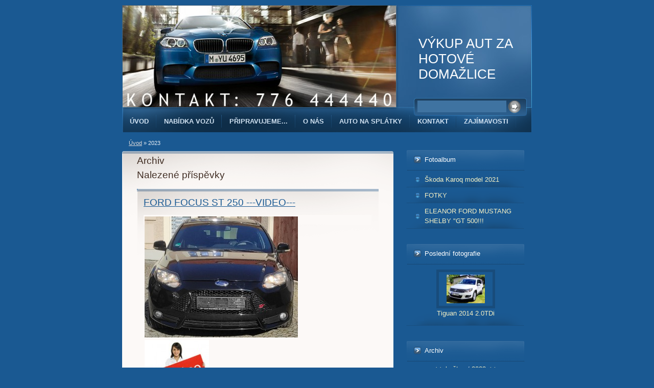

--- FILE ---
content_type: text/html; charset=UTF-8
request_url: https://www.autadomazlice.cz/archiv/y/2023/05/30/
body_size: 8243
content:
<?xml version="1.0" encoding="utf-8"?>
<!DOCTYPE html PUBLIC "-//W3C//DTD XHTML 1.0 Transitional//EN" "http://www.w3.org/TR/xhtml1/DTD/xhtml1-transitional.dtd">
<html lang="cs" xml:lang="cs" xmlns="http://www.w3.org/1999/xhtml" xmlns:fb="http://ogp.me/ns/fb#">

      <head>

        <meta http-equiv="content-type" content="text/html; charset=utf-8" />
        <meta name="description" content="autobazar Domažlice, Domažlice,výkup aut, peníze za auto v hotovosti, na splátky, prodejce roku, autobazar Domažlice, ojeté vozy, auto na splátky, pojištění, výkup v hotovosti do 30 minut, dovoz aut, " />
        <meta name="keywords" content="výkup aut,výkup za hotové,Domažlice,prodej aut,ojeté vozy,auto na splátky,na splátky,splátkový prodej,úvěr na auto,nejnižší splátky,oceňování vozů,peníze ihned,dovoz aut,auto ze zahraničí,prodejce roku,autobazar Domažlice,reálná videa aut" />
        <meta name="robots" content="all,follow" />
        <meta name="author" content="www.autadomazlice.cz" />
        <meta name="viewport" content="width=device-width, initial-scale=1.0">
        <link href="/rss/articles/data.xml" rel="alternate" type="application/rss+xml" title="Všechny příspěvky" /><link href="/rss/articles/photos.xml" rel="alternate" type="application/rss+xml" title="Fotografie" /><link href="/rss/articles/comments.xml" rel="alternate" type="application/rss+xml" title="Komentáře" />
        <title>
            VÝKUP AUT ZA HOTOVÉ DOMAŽLICE - 2023
        </title>
        <link rel="stylesheet" href="https://s3a.estranky.cz/css/uig.css" type="text/css" />
               					<link rel="stylesheet" href="/style.1656677246.1.css" type="text/css" />
<link rel="stylesheet" href="//code.jquery.com/ui/1.12.1/themes/base/jquery-ui.css">
<script src="//code.jquery.com/jquery-1.12.4.js"></script>
<script src="//code.jquery.com/ui/1.12.1/jquery-ui.js"></script>
<script type="text/javascript" src="https://s3c.estranky.cz/js/ui.js?nc=1" id="index_script" ></script>
			<script type="text/javascript">
				dataLayer = [{
					'subscription': 'true',
				}];
			</script>
			
    </head>
    <body class="">
        <!-- Wrapping the whole page, may have fixed or fluid width -->
        <div id="whole-page">

            

            <!-- Because of the matter of accessibility (text browsers,
            voice readers) we include a link leading to the page content and
            navigation } you'll probably want to hide them using display: none
            in your stylesheet -->

            <a href="#articles" class="accessibility-links">Jdi na obsah</a>
            <a href="#navigation" class="accessibility-links">Jdi na menu</a>

            <!-- We'll fill the document using horizontal rules thus separating
            the logical chunks of the document apart -->
            <hr />

            
            

			<!-- block for skyscraper and rectangle  -->
            <div id="sticky-box">
                <div id="sky-scraper-block">
                    
                    
                </div>
            </div>
            
            <!-- block for skyscraper and rectangle  -->

            <!-- Wrapping the document's visible part -->
            <div id="document">
                <div id="in-document">
                    
                    <!-- Hamburger icon -->
                    <button type="button" class="menu-toggle" onclick="menuToggle()" id="menu-toggle">
                    	<span></span>
                    	<span></span>
                    	<span></span>
                    </button>
                    
                    <!-- header -->
  <div id="header">
     <div class="inner_frame">
        <!-- This construction allows easy image replacement -->
        <h1 class="head-left">
  <a href="https://www.autadomazlice.cz/" title="VÝKUP AUT ZA HOTOVÉ DOMAŽLICE" >VÝKUP AUT ZA HOTOVÉ DOMAŽLICE</a>
  <span title="VÝKUP AUT ZA HOTOVÉ DOMAŽLICE">
  </span>
</h1>
        <div id="header-decoration" class="decoration">
        </div>
     </div>
  </div>
<!-- /header -->


                    <!-- Possible clearing elements (more through the document) -->
                    <div id="clear1" class="clear">
                        &nbsp;
                    </div>
                    <hr />

                    <!-- body of the page -->
                    <div id="body">

                        <div id="nav-column">
                            <!-- Such navigation allows both horizontal and vertical rendering -->
<div id="navigation">
    <div class="inner_frame">
        <h2>Menu
            <span id="nav-decoration" class="decoration"></span>
        </h2>
        <nav>
            <menu class="menu-type-onmouse">
                <li class="">
  <a href="/">Úvod</a>
     
</li>
<li class="">
  <a href="/clanky/nabidka-vozu/">NABÍDKA VOZŮ</a>
     
</li>
<li class="">
  <a href="/clanky/pripravujeme.../">PŘIPRAVUJEME...</a>
     
</li>
<li class="">
  <a href="/clanky/o-nas/">O NÁS</a>
     
</li>
<li class="">
  <a href="/clanky/auto-na-splatky/">AUTO NA SPLÁTKY</a>
     
</li>
<li class="">
  <a href="/clanky/kontakt/">KONTAKT</a>
     
</li>
<li class="level_1 dropdown">
  <a href="/clanky/zajimavosti/">ZAJÍMAVOSTI</a>
     <ul class="level_2">
<li class="">
  <a href="/clanky/zajimavosti/bezpecna-koupe/">BEZPEČNÁ KOUPĚ</a>
</li><li class="">
  <a href="/clanky/zajimavosti/karcher---pujcovna/">KÄRCHER / PŮJČOVNA </a>
</li>
</ul>
</li>

            </menu>
        </nav>
        <div id="clear6" class="clear">
          &nbsp;
        </div>
    </div>
</div>
<!-- menu ending -->


                            <div id="clear2" class="clear">
                                &nbsp;
                            </div>
                            <hr />
                            
                            <!-- main page content -->
                            <div id="content">
                                <!-- Breadcrumb navigation -->
<div id="breadcrumb-nav">
  <a href="/">Úvod</a> &raquo; <span>2023</span>
</div>
<hr />

                                
                                <!-- Archive -->
  <div id="archive">
    <h2>Archiv</h2>
    <h2>Nalezené příspěvky</h2>
    <!-- Article -->
  <div class="article">
    <!-- With headline can be done anything (i.e. image replacement) -->
    <h2>
      <a href="/clanky/nabidka-vozu/ford-focus-st-250----video---.html">FORD FOCUS ST 250 ---VIDEO---</a>
      <span class="decoration" title="FORD FOCUS ST 250 ---VIDEO---">
      </span></h2>

    <!-- Text of the article -->
    <p class="first">
      <strong class="date">
        9. 2. 2023</strong>
    </p>
    <div class="editor-area">
        <div class="preview">
            
        </div>
     
      <p><img alt="img_20230209_125552.jpg" class="text-picture left-float" height="237" src="/img/picture/1037/img_20230209_125552.jpg" width="300" /></p>

<p style="margin: 10px 0px; padding: 0px; color: rgb(65, 46, 36); font-family: Arial, sans-serif; font-size: 12.8px; background-color: rgb(252, 249, 247);"><img alt="130-x-130.jpg" class="text-picture left-float" height="130" src="/img/picture/1043/130-x-130.jpg" width="126" /></p>

<p style="margin: 10px 0px; padding: 0px; color: rgb(65, 46, 36); font-family: Arial, sans-serif; font-size: 12.8px; font-variant-numeric: normal; font-variant-east-asian: normal; background-color: rgb(252, 249, 247); line-height: 19.2px;">&nbsp;</p>

      <div class="article-cont-clear clear">
        &nbsp;
      </div>
    </div>

    <!-- The bar under the article -->
    <div class="under-article">
      <div class="inner_frame">
        <a href="/clanky/nabidka-vozu/ford-focus-st-250----video---.html" class="a-whole-article">Celý příspěvek</a>
        <span class="art-delimit-wa"><span> | </span></span>
<strong>Rubrika:</strong>
<a href="/clanky/nabidka-vozu/">NABÍDKA VOZŮ</a>

        <span class="photo-voluntary">
  <span class="art-delimit-gal"><span> | </span></span>
  <strong>Fotografie:</strong>
  <a href="/fotoalbum/fotky/ford-focus-st-250----video---/">FORD FOCUS ST 250 ---VIDEO---</a>
</span>

        
      </div>
    </div>
    <!-- /The bar under the article -->
  </div>
<!-- /Article -->
<!-- Article -->
  <div class="article">
    <!-- With headline can be done anything (i.e. image replacement) -->
    <h2>
      <a href="/clanky/nabidka-vozu/skoda-rapid-liftback----video---.html">ŠKODA RAPID LIFTBACK ---VIDEO---</a>
      <span class="decoration" title="ŠKODA RAPID LIFTBACK ---VIDEO---">
      </span></h2>

    <!-- Text of the article -->
    <p class="first">
      <strong class="date">
        12. 4. 2023</strong>
    </p>
    <div class="editor-area">
        <div class="preview">
            
        </div>
     
      <p><img alt="img_20230412_104812.jpg" class="text-picture left-float" height="255" src="/img/picture/1057/img_20230412_104812.jpg" width="300" /></p>

<p><img alt="130-x-130.jpg" class="text-picture left-float" height="130" src="/img/picture/1061/130-x-130.jpg" width="126" /></p>

<p>&nbsp;</p>

      <div class="article-cont-clear clear">
        &nbsp;
      </div>
    </div>

    <!-- The bar under the article -->
    <div class="under-article">
      <div class="inner_frame">
        <a href="/clanky/nabidka-vozu/skoda-rapid-liftback----video---.html" class="a-whole-article">Celý příspěvek</a>
        <span class="art-delimit-wa"><span> | </span></span>
<strong>Rubrika:</strong>
<a href="/clanky/nabidka-vozu/">NABÍDKA VOZŮ</a>

        <span class="photo-voluntary">
  <span class="art-delimit-gal"><span> | </span></span>
  <strong>Fotografie:</strong>
  <a href="/fotoalbum/fotky/skoda-rapid-2018/">Škoda Rapid 2018</a>
</span>

        
      </div>
    </div>
    <!-- /The bar under the article -->
  </div>
<!-- /Article -->
<!-- Article -->
  <div class="article">
    <!-- With headline can be done anything (i.e. image replacement) -->
    <h2>
      <a href="/clanky/nabidka-vozu/renault-clio-e-tech-hybrid-16.800km.html">RENAULT CLIO E-TECH HYBRID 16.800Km</a>
      <span class="decoration" title="RENAULT CLIO E-TECH HYBRID 16.800Km">
      </span></h2>

    <!-- Text of the article -->
    <p class="first">
      <strong class="date">
        14. 4. 2023</strong>
    </p>
    <div class="editor-area">
        <div class="preview">
            
        </div>
     
      <p><img alt="img_20230413_140000.jpg" class="text-picture left-float" height="245" src="/img/picture/1059/img_20230413_140000.jpg" width="300" /></p>

<p style="margin: 10px 0px; padding: 0px; color: rgb(65, 46, 36); font-family: Arial, sans-serif; font-size: 12.8px; background-color: rgb(252, 249, 247);"><img alt="130-x-130.jpg" class="text-picture left-float" height="130" src="/img/picture/1129/130-x-130.jpg" width="126" /></p>

      <div class="article-cont-clear clear">
        &nbsp;
      </div>
    </div>

    <!-- The bar under the article -->
    <div class="under-article">
      <div class="inner_frame">
        <a href="/clanky/nabidka-vozu/renault-clio-e-tech-hybrid-16.800km.html" class="a-whole-article">Celý příspěvek</a>
        <span class="art-delimit-wa"><span> | </span></span>
<strong>Rubrika:</strong>
<a href="/clanky/nabidka-vozu/">NABÍDKA VOZŮ</a>

        <span class="photo-voluntary">
  <span class="art-delimit-gal"><span> | </span></span>
  <strong>Fotografie:</strong>
  <a href="/fotoalbum/fotky/renault-clio-1.6i-hybrid-2021-2-8l-100km/">Renault Clio 1.6i Hybrid 2021 2,8l/100Km </a>
</span>

        
      </div>
    </div>
    <!-- /The bar under the article -->
  </div>
<!-- /Article -->
<!-- Article -->
  <div class="article">
    <!-- With headline can be done anything (i.e. image replacement) -->
    <h2>
      <a href="/clanky/nabidka-vozu/ford-s-max-manual----video---.html">FORD S-MAX MANUÁL ---VIDEO---</a>
      <span class="decoration" title="FORD S-MAX MANUÁL ---VIDEO---">
      </span></h2>

    <!-- Text of the article -->
    <p class="first">
      <strong class="date">
        18. 5. 2023</strong>
    </p>
    <div class="editor-area">
        <div class="preview">
            
        </div>
     
      <p><img alt="169032434.jpg" class="text-picture left-float" height="253" src="/img/picture/1065/169032434.jpg" width="300" /></p>

<p style="margin: 10px 0px; padding: 0px; color: rgb(65, 46, 36); font-family: Arial, sans-serif; font-size: 12.8px; background-color: rgb(252, 249, 247);"><img alt="130-x-130.jpg" class="text-picture left-float" height="130" src="/img/picture/1076/130-x-130.jpg" width="126" /></p>

<p style="margin: 10px 0px; padding: 0px; color: rgb(65, 46, 36); font-family: Arial, sans-serif; font-size: 12.8px; font-variant-numeric: normal; font-variant-east-asian: normal; background-color: rgb(252, 249, 247); line-height: 19.2px;">&nbsp;</p>

      <div class="article-cont-clear clear">
        &nbsp;
      </div>
    </div>

    <!-- The bar under the article -->
    <div class="under-article">
      <div class="inner_frame">
        <a href="/clanky/nabidka-vozu/ford-s-max-manual----video---.html" class="a-whole-article">Celý příspěvek</a>
        <span class="art-delimit-wa"><span> | </span></span>
<strong>Rubrika:</strong>
<a href="/clanky/nabidka-vozu/">NABÍDKA VOZŮ</a>

        <span class="photo-voluntary">
  <span class="art-delimit-gal"><span> | </span></span>
  <strong>Fotografie:</strong>
  <a href="/fotoalbum/fotky/ford-s-max-2015/">FORD S-MAX 2015</a>
</span>

        
      </div>
    </div>
    <!-- /The bar under the article -->
  </div>
<!-- /Article -->
<!-- Article -->
  <div class="article">
    <!-- With headline can be done anything (i.e. image replacement) -->
    <h2>
      <a href="/clanky/nabidka-vozu/volkswagen-golf-1.6tdi----video---.html">VOLKSWAGEN GOLF 1.6TDi ---VIDEO---</a>
      <span class="decoration" title="VOLKSWAGEN GOLF 1.6TDi ---VIDEO---">
      </span></h2>

    <!-- Text of the article -->
    <p class="first">
      <strong class="date">
        30. 5. 2023</strong>
    </p>
    <div class="editor-area">
        <div class="preview">
            
        </div>
     
      <p><img alt="img_20230523_152819.jpg" class="text-picture left-float" height="239" src="/img/picture/1066/img_20230523_152819.jpg" width="300" /></p>

<p style="margin: 10px 0px; padding: 0px; color: rgb(65, 46, 36); font-family: Arial, sans-serif; font-size: 12.8px; background-color: rgb(252, 249, 247);"><img alt="130-x-130.jpg" class="text-picture left-float" height="130" src="/img/picture/1067/130-x-130.jpg" width="126" /></p>

      <div class="article-cont-clear clear">
        &nbsp;
      </div>
    </div>

    <!-- The bar under the article -->
    <div class="under-article">
      <div class="inner_frame">
        <a href="/clanky/nabidka-vozu/volkswagen-golf-1.6tdi----video---.html" class="a-whole-article">Celý příspěvek</a>
        <span class="art-delimit-wa"><span> | </span></span>
<strong>Rubrika:</strong>
<a href="/clanky/nabidka-vozu/">NABÍDKA VOZŮ</a>

        <span class="photo-voluntary">
  <span class="art-delimit-gal"><span> | </span></span>
  <strong>Fotografie:</strong>
  <a href="/fotoalbum/fotky/volkswagen-golf-1.6tdi/">Volkswagen Golf 1.6TDi</a>
</span>

        
      </div>
    </div>
    <!-- /The bar under the article -->
  </div>
<!-- /Article -->
<!-- Article -->
  <div class="article">
    <!-- With headline can be done anything (i.e. image replacement) -->
    <h2>
      <a href="/clanky/nabidka-vozu/golf-7.-r-line-lounge----video---.html">GOLF 7. R-LINE LOUNGE ---VIDEO---</a>
      <span class="decoration" title="GOLF 7. R-LINE LOUNGE ---VIDEO---">
      </span></h2>

    <!-- Text of the article -->
    <p class="first">
      <strong class="date">
        11. 7. 2023</strong>
    </p>
    <div class="editor-area">
        <div class="preview">
            
        </div>
     
      <p><img alt="img_20230711_142345.jpg" class="text-picture left-float" height="224" src="/img/picture/1081/img_20230711_142345.jpg" width="300" /></p>

<p style="margin: 10px 0px; padding: 0px; color: rgb(65, 46, 36); font-family: Arial, sans-serif; font-size: 12.8px; background-color: rgb(252, 249, 247);"><img alt="130-x-130.jpg" class="text-picture left-float" height="130" src="/img/picture/1083/130-x-130.jpg" width="126" /></p>

      <div class="article-cont-clear clear">
        &nbsp;
      </div>
    </div>

    <!-- The bar under the article -->
    <div class="under-article">
      <div class="inner_frame">
        <a href="/clanky/nabidka-vozu/golf-7.-r-line-lounge----video---.html" class="a-whole-article">Celý příspěvek</a>
        <span class="art-delimit-wa"><span> | </span></span>
<strong>Rubrika:</strong>
<a href="/clanky/nabidka-vozu/">NABÍDKA VOZŮ</a>

        <span class="photo-voluntary">
  <span class="art-delimit-gal"><span> | </span></span>
  <strong>Fotografie:</strong>
  <a href="/fotoalbum/fotky/golf-7.-2.0tdi-2015/">Golf 7. 2.0TDi 2015</a>
</span>

        
      </div>
    </div>
    <!-- /The bar under the article -->
  </div>
<!-- /Article -->
<!-- Article -->
  <div class="article">
    <!-- With headline can be done anything (i.e. image replacement) -->
    <h2>
      <a href="/clanky/nabidka-vozu/skoda-yeti-automat----video---.html">ŠKODA YETI AUTOMAT ---VIDEO---</a>
      <span class="decoration" title="ŠKODA YETI AUTOMAT ---VIDEO---">
      </span></h2>

    <!-- Text of the article -->
    <p class="first">
      <strong class="date">
        3. 8. 2023</strong>
    </p>
    <div class="editor-area">
        <div class="preview">
            
        </div>
     
      <p><img alt="img_20230803_151204.jpg" class="text-picture left-float" height="240" src="/img/picture/1084/img_20230803_151204.jpg" width="300" /><img alt="130-x-130.jpg" class="text-picture left-float" height="130" src="/img/picture/1087/130-x-130.jpg" width="126" /></p>

<p style="margin: 10px 0px; padding: 0px; color: rgb(65, 46, 36); font-family: Arial, sans-serif; font-size: 12.8px; font-variant-numeric: normal; font-variant-east-asian: normal; background-color: rgb(252, 249, 247); line-height: 19.2px;">&nbsp;</p>

      <div class="article-cont-clear clear">
        &nbsp;
      </div>
    </div>

    <!-- The bar under the article -->
    <div class="under-article">
      <div class="inner_frame">
        <a href="/clanky/nabidka-vozu/skoda-yeti-automat----video---.html" class="a-whole-article">Celý příspěvek</a>
        <span class="art-delimit-wa"><span> | </span></span>
<strong>Rubrika:</strong>
<a href="/clanky/nabidka-vozu/">NABÍDKA VOZŮ</a>

        <span class="photo-voluntary">
  <span class="art-delimit-gal"><span> | </span></span>
  <strong>Fotografie:</strong>
  <a href="/fotoalbum/fotky/skoda-yeti-1.2tsi-automat/">Škoda Yeti 1.2TSi automat</a>
</span>

        
      </div>
    </div>
    <!-- /The bar under the article -->
  </div>
<!-- /Article -->
<!-- Article -->
  <div class="article">
    <!-- With headline can be done anything (i.e. image replacement) -->
    <h2>
      <a href="/clanky/nabidka-vozu/volkswagen-passat--tdi----video---.html">VOLKSWAGEN PASSAT  TDi ---VIDEO---</a>
      <span class="decoration" title="VOLKSWAGEN PASSAT  TDi ---VIDEO---">
      </span></h2>

    <!-- Text of the article -->
    <p class="first">
      <strong class="date">
        10. 8. 2023</strong>
    </p>
    <div class="editor-area">
        <div class="preview">
            
        </div>
     
      <p><img alt="img_20230810_153637.jpg" class="text-picture left-float" height="239" src="/img/picture/1085/img_20230810_153637.jpg" width="300" /></p>

<p style="margin: 10px 0px; padding: 0px; color: rgb(65, 46, 36); font-family: Arial, sans-serif; font-size: 12.8px; background-color: rgb(252, 249, 247);"><img alt="130-x-130.jpg" class="text-picture left-float" height="130" src="/img/picture/1088/130-x-130.jpg" width="126" /></p>

      <div class="article-cont-clear clear">
        &nbsp;
      </div>
    </div>

    <!-- The bar under the article -->
    <div class="under-article">
      <div class="inner_frame">
        <a href="/clanky/nabidka-vozu/volkswagen-passat--tdi----video---.html" class="a-whole-article">Celý příspěvek</a>
        <span class="art-delimit-wa"><span> | </span></span>
<strong>Rubrika:</strong>
<a href="/clanky/nabidka-vozu/">NABÍDKA VOZŮ</a>

        <span class="photo-voluntary">
  <span class="art-delimit-gal"><span> | </span></span>
  <strong>Fotografie:</strong>
  <a href="/fotoalbum/fotky/volkswagen-passat-variant-2.0tdi-malo-km/">Volkswagen Passat variant 2.0TDi málo km</a>
</span>

        
      </div>
    </div>
    <!-- /The bar under the article -->
  </div>
<!-- /Article -->
<!-- Article -->
  <div class="article">
    <!-- With headline can be done anything (i.e. image replacement) -->
    <h2>
      <a href="/clanky/nabidka-vozu/volkswagen-caddy-maxi----video---.html">VOLKSWAGEN CADDY MAXI ---VIDEO---</a>
      <span class="decoration" title="VOLKSWAGEN CADDY MAXI ---VIDEO---">
      </span></h2>

    <!-- Text of the article -->
    <p class="first">
      <strong class="date">
        11. 8. 2023</strong>
    </p>
    <div class="editor-area">
        <div class="preview">
            
        </div>
     
      <p><img alt="img_20230811_105952.jpg" class="text-picture left-float" height="237" src="/img/picture/1086/img_20230811_105952.jpg" width="300" /></p>

<p style="margin: 10px 0px; padding: 0px; color: rgb(65, 46, 36); font-family: Arial, sans-serif; font-size: 12.8px; background-color: rgb(252, 249, 247);"><img alt="130-x-130.jpg" class="text-picture left-float" height="130" src="/img/picture/1095/130-x-130.jpg" width="126" /></p>

<p style="margin: 10px 0px; padding: 0px; color: rgb(65, 46, 36); font-family: Arial, sans-serif; font-size: 12.8px; font-variant-numeric: normal; font-variant-east-asian: normal; background-color: rgb(252, 249, 247); line-height: 19.2px;">&nbsp;</p>

<p style="margin: 10px 0px; padding: 0px; color: rgb(65, 46, 36); font-family: Arial, sans-serif; font-size: 12.8px; font-variant-numeric: normal; font-variant-east-asian: normal; background-color: rgb(252, 249, 247); line-height: 19.2px;">&nbsp;</p>

      <div class="article-cont-clear clear">
        &nbsp;
      </div>
    </div>

    <!-- The bar under the article -->
    <div class="under-article">
      <div class="inner_frame">
        <a href="/clanky/nabidka-vozu/volkswagen-caddy-maxi----video---.html" class="a-whole-article">Celý příspěvek</a>
        <span class="art-delimit-wa"><span> | </span></span>
<strong>Rubrika:</strong>
<a href="/clanky/nabidka-vozu/">NABÍDKA VOZŮ</a>

        <span class="photo-voluntary">
  <span class="art-delimit-gal"><span> | </span></span>
  <strong>Fotografie:</strong>
  <a href="/fotoalbum/fotky/volkswagen-caddy-maxi/">Volkswagen Caddy MaXi </a>
</span>

        
      </div>
    </div>
    <!-- /The bar under the article -->
  </div>
<!-- /Article -->
<!-- Article -->
  <div class="article">
    <!-- With headline can be done anything (i.e. image replacement) -->
    <h2>
      <a href="/clanky/nabidka-vozu/volkswagen-touran----video---.html">VOLKSWAGEN TOURAN ---VIDEO---</a>
      <span class="decoration" title="VOLKSWAGEN TOURAN ---VIDEO---">
      </span></h2>

    <!-- Text of the article -->
    <p class="first">
      <strong class="date">
        6. 9. 2023</strong>
    </p>
    <div class="editor-area">
        <div class="preview">
            
        </div>
     
      <p><img alt="img_20230906_130853.jpg" class="text-picture left-float" height="265" src="/img/picture/1092/img_20230906_130853.jpg" width="300" /></p>

<p style="margin: 10px 0px; padding: 0px; color: rgb(65, 46, 36); font-family: Arial, sans-serif; font-size: 12.8px; background-color: rgb(252, 249, 247);"><img alt="130-x-130.jpg" class="text-picture left-float" height="130" src="/img/picture/1093/130-x-130.jpg" width="126" /></p>

      <div class="article-cont-clear clear">
        &nbsp;
      </div>
    </div>

    <!-- The bar under the article -->
    <div class="under-article">
      <div class="inner_frame">
        <a href="/clanky/nabidka-vozu/volkswagen-touran----video---.html" class="a-whole-article">Celý příspěvek</a>
        <span class="art-delimit-wa"><span> | </span></span>
<strong>Rubrika:</strong>
<a href="/clanky/nabidka-vozu/">NABÍDKA VOZŮ</a>

        <span class="photo-voluntary">
  <span class="art-delimit-gal"><span> | </span></span>
  <strong>Fotografie:</strong>
  <a href="/fotoalbum/fotky/volkswagen-touran-7.mist/">Volkswagen Touran 7.míst</a>
</span>

        
      </div>
    </div>
    <!-- /The bar under the article -->
  </div>
<!-- /Article -->
<!-- Article -->
  <div class="article">
    <!-- With headline can be done anything (i.e. image replacement) -->
    <h2>
      <a href="/clanky/nabidka-vozu/volkswagen-golf-7.--4x4----video---.html">VOLKSWAGEN GOLF 7.  4X4 ---VIDEO---</a>
      <span class="decoration" title="VOLKSWAGEN GOLF 7.  4X4 ---VIDEO---">
      </span></h2>

    <!-- Text of the article -->
    <p class="first">
      <strong class="date">
        15. 12. 2023</strong>
    </p>
    <div class="editor-area">
        <div class="preview">
            
        </div>
     
      <p><br />
<img alt="img_20230711_142345.jpg" class="text-picture left-float" height="224" src="/img/picture/1125/img_20230711_142345.jpg" width="300" /><img alt="130-x-130.jpg" class="text-picture left-float" height="130" src="/img/picture/1126/130-x-130.jpg" width="126" /></p>

<p style="margin: 10px 0px; padding: 0px; color: rgb(65, 46, 36); font-family: Arial, sans-serif; font-size: 12.8px; background-color: rgb(252, 249, 247);">&nbsp;</p>

      <div class="article-cont-clear clear">
        &nbsp;
      </div>
    </div>

    <!-- The bar under the article -->
    <div class="under-article">
      <div class="inner_frame">
        <a href="/clanky/nabidka-vozu/volkswagen-golf-7.--4x4----video---.html" class="a-whole-article">Celý příspěvek</a>
        <span class="art-delimit-wa"><span> | </span></span>
<strong>Rubrika:</strong>
<a href="/clanky/nabidka-vozu/">NABÍDKA VOZŮ</a>

        <span class="photo-voluntary">
  <span class="art-delimit-gal"><span> | </span></span>
  <strong>Fotografie:</strong>
  <a href="/fotoalbum/fotky/volkswagen-golf-7.-2.0tdi-4motion/">Volkswagen Golf 7. 2.0TDi 4Motion</a>
</span>

        
      </div>
    </div>
    <!-- /The bar under the article -->
  </div>
<!-- /Article -->
<!-- Article -->
  <div class="article">
    <!-- With headline can be done anything (i.e. image replacement) -->
    <h2>
      <a href="/clanky/nabidka-vozu/ssang-yong-rexton-4x4----video---.html">SSANG YONG REXTON 4X4 ---VIDEO---</a>
      <span class="decoration" title="SSANG YONG REXTON 4X4 ---VIDEO---">
      </span></h2>

    <!-- Text of the article -->
    <p class="first">
      <strong class="date">
        18. 12. 2023</strong>
    </p>
    <div class="editor-area">
        <div class="preview">
            
        </div>
     
      <p><img alt="img_20231218_121134.jpg" class="text-picture left-float" height="246" src="/img/picture/1121/img_20231218_121134.jpg" width="300" /></p>

<p style="margin: 10px 0px; padding: 0px; color: rgb(65, 46, 36); font-family: Arial, sans-serif; font-size: 12.8px; background-color: rgb(252, 249, 247);"><img alt="130-x-130.jpg" class="text-picture left-float" height="130" src="/img/picture/1154/130-x-130.jpg" width="126" /></p>

<p style="margin: 10px 0px; padding: 0px; color: rgb(65, 46, 36); font-family: Arial, sans-serif; font-size: 12.8px; font-variant-numeric: normal; font-variant-east-asian: normal; background-color: rgb(252, 249, 247); line-height: 19.2px;">&nbsp;</p>

      <div class="article-cont-clear clear">
        &nbsp;
      </div>
    </div>

    <!-- The bar under the article -->
    <div class="under-article">
      <div class="inner_frame">
        <a href="/clanky/nabidka-vozu/ssang-yong-rexton-4x4----video---.html" class="a-whole-article">Celý příspěvek</a>
        <span class="art-delimit-wa"><span> | </span></span>
<strong>Rubrika:</strong>
<a href="/clanky/nabidka-vozu/">NABÍDKA VOZŮ</a>

        <span class="photo-voluntary">
  <span class="art-delimit-gal"><span> | </span></span>
  <strong>Fotografie:</strong>
  <a href="/fotoalbum/fotky/ssang-yong-rexton-2014/">Ssang Yong Rexton 2014</a>
</span>

        
      </div>
    </div>
    <!-- /The bar under the article -->
  </div>
<!-- /Article -->

    <h2>Nalezené složky</h2>
    <div class="folder">
  <div class="photo-wrap">
  <div>
    <a href="/fotoalbum/fotky/mazda-6-2.0i-kombi-najeto-76.000km/">
      <img src="/img/tiny/26084.jpg" alt="" width="75" height="37" /></a>
    <br />
  </div>
</div>

  <div class="folder-info">
    <h3>
      <a href="/fotoalbum/fotky/mazda-6-2.0i-kombi-najeto-76.000km/" title="MAZDA 6 2.0i KOMBI NAJETO 76.000Km">MAZDA 6 2.0i KOMBI NAJETO 76.000Km</a></h3>
    <div>
      <span>
        Datum:
      </span>
      24. 1. 2023
    </div>
    <div>
      <span>
        Fotografií:
      </span>
      21
    </div>
    <div>
      <span>
        Složek:
      </span>
      0
    </div>
    
  </div>
</div>
<div class="folder">
  <div class="photo-wrap">
  <div>
    <a href="/fotoalbum/fotky/ford-focus-st-250----video---/">
      <img src="/img/tiny/26130.jpg" alt="" width="75" height="50" /></a>
    <br />
  </div>
</div>

  <div class="folder-info">
    <h3>
      <a href="/fotoalbum/fotky/ford-focus-st-250----video---/" title="FORD FOCUS ST 250 ---VIDEO---">FORD FOCUS ST 250 ---VIDEO---</a></h3>
    <div>
      <span>
        Datum:
      </span>
      9. 2. 2023
    </div>
    <div>
      <span>
        Fotografií:
      </span>
      28
    </div>
    <div>
      <span>
        Složek:
      </span>
      0
    </div>
    
  </div>
</div>
<div class="folder">
  <div class="photo-wrap">
  <div>
    <a href="/fotoalbum/fotky/-687-renault-kadjar/">
      <img src="/img/tiny/26259.jpg" alt="" width="75" height="62" /></a>
    <br />
  </div>
</div>

  <div class="folder-info">
    <h3>
      <a href="/fotoalbum/fotky/-687-renault-kadjar/" title="(687)Renault Kadjar ">(687)Renault Kadjar </a></h3>
    <div>
      <span>
        Datum:
      </span>
      27. 3. 2023
    </div>
    <div>
      <span>
        Fotografií:
      </span>
      23
    </div>
    <div>
      <span>
        Složek:
      </span>
      0
    </div>
    
  </div>
</div>
<div class="folder">
  <div class="photo-wrap">
  <div>
    <a href="/fotoalbum/fotky/volkswagen-passat-2013/">
      <img src="/img/tiny/26282.jpg" alt="" width="75" height="34" /></a>
    <br />
  </div>
</div>

  <div class="folder-info">
    <h3>
      <a href="/fotoalbum/fotky/volkswagen-passat-2013/" title="Volkswagen Passat 2013">Volkswagen Passat 2013</a></h3>
    <div>
      <span>
        Datum:
      </span>
      29. 3. 2023
    </div>
    <div>
      <span>
        Fotografií:
      </span>
      24
    </div>
    <div>
      <span>
        Složek:
      </span>
      0
    </div>
    
  </div>
</div>
<div class="folder">
  <div class="photo-wrap">
  <div>
    <a href="/fotoalbum/fotky/skoda-rapid-2018/">
      <img src="/img/tiny/26327.jpg" alt="" width="75" height="50" /></a>
    <br />
  </div>
</div>

  <div class="folder-info">
    <h3>
      <a href="/fotoalbum/fotky/skoda-rapid-2018/" title="Škoda Rapid 2018">Škoda Rapid 2018</a></h3>
    <div>
      <span>
        Datum:
      </span>
      12. 4. 2023
    </div>
    <div>
      <span>
        Fotografií:
      </span>
      27
    </div>
    <div>
      <span>
        Složek:
      </span>
      0
    </div>
    
  </div>
</div>
<div class="folder">
  <div class="photo-wrap">
  <div>
    <a href="/fotoalbum/fotky/renault-clio-1.6i-hybrid-2021-2-8l-100km/">
      <img src="/img/tiny/26354.jpg" alt="" width="75" height="34" /></a>
    <br />
  </div>
</div>

  <div class="folder-info">
    <h3>
      <a href="/fotoalbum/fotky/renault-clio-1.6i-hybrid-2021-2-8l-100km/" title="Renault Clio 1.6i Hybrid 2021 2,8l/100Km ">Renault Clio 1.6i Hybrid 2021 2,8l/100Km </a></h3>
    <div>
      <span>
        Datum:
      </span>
      13. 4. 2023
    </div>
    <div>
      <span>
        Fotografií:
      </span>
      26
    </div>
    <div>
      <span>
        Složek:
      </span>
      0
    </div>
    
  </div>
</div>
<div class="folder">
  <div class="photo-wrap">
  <div>
    <a href="/fotoalbum/fotky/skoda-yeti-2.0tdi/">
      <img src="/img/tiny/26418.jpg" alt="" width="75" height="42" /></a>
    <br />
  </div>
</div>

  <div class="folder-info">
    <h3>
      <a href="/fotoalbum/fotky/skoda-yeti-2.0tdi/" title="Škoda Yeti 2.0TDi ">Škoda Yeti 2.0TDi </a></h3>
    <div>
      <span>
        Datum:
      </span>
      16. 5. 2023
    </div>
    <div>
      <span>
        Fotografií:
      </span>
      41
    </div>
    <div>
      <span>
        Složek:
      </span>
      0
    </div>
    
  </div>
</div>
<div class="folder">
  <div class="photo-wrap">
  <div>
    <a href="/fotoalbum/fotky/ford-s-max-2015/">
      <img src="/img/tiny/26459.jpg" alt="" width="75" height="51" /></a>
    <br />
  </div>
</div>

  <div class="folder-info">
    <h3>
      <a href="/fotoalbum/fotky/ford-s-max-2015/" title="FORD S-MAX 2015">FORD S-MAX 2015</a></h3>
    <div>
      <span>
        Datum:
      </span>
      18. 5. 2023
    </div>
    <div>
      <span>
        Fotografií:
      </span>
      19
    </div>
    <div>
      <span>
        Složek:
      </span>
      0
    </div>
    
  </div>
</div>
<div class="folder">
  <div class="photo-wrap">
  <div>
    <a href="/fotoalbum/fotky/volkswagen-golf-1.6tdi/">
      <img src="/img/tiny/26478.jpg" alt="" width="34" height="75" /></a>
    <br />
  </div>
</div>

  <div class="folder-info">
    <h3>
      <a href="/fotoalbum/fotky/volkswagen-golf-1.6tdi/" title="Volkswagen Golf 1.6TDi">Volkswagen Golf 1.6TDi</a></h3>
    <div>
      <span>
        Datum:
      </span>
      30. 5. 2023
    </div>
    <div>
      <span>
        Fotografií:
      </span>
      26
    </div>
    <div>
      <span>
        Složek:
      </span>
      0
    </div>
    
  </div>
</div>
<div class="folder">
  <div class="photo-wrap">
  <div>
    <a href="/fotoalbum/fotky/peugeot-partner-2018/">
      <img src="/img/tiny/26504.jpg" alt="" width="75" height="34" /></a>
    <br />
  </div>
</div>

  <div class="folder-info">
    <h3>
      <a href="/fotoalbum/fotky/peugeot-partner-2018/" title="Peugeot Partner 2018">Peugeot Partner 2018</a></h3>
    <div>
      <span>
        Datum:
      </span>
      13. 6. 2023
    </div>
    <div>
      <span>
        Fotografií:
      </span>
      20
    </div>
    <div>
      <span>
        Složek:
      </span>
      0
    </div>
    
  </div>
</div>
<div class="folder">
  <div class="photo-wrap">
  <div>
    <a href="/fotoalbum/fotky/golf-7.-2.0tdi-2015/">
      <img src="/img/tiny/26524.jpg" alt="" width="75" height="34" /></a>
    <br />
  </div>
</div>

  <div class="folder-info">
    <h3>
      <a href="/fotoalbum/fotky/golf-7.-2.0tdi-2015/" title="Golf 7. 2.0TDi 2015">Golf 7. 2.0TDi 2015</a></h3>
    <div>
      <span>
        Datum:
      </span>
      11. 7. 2023
    </div>
    <div>
      <span>
        Fotografií:
      </span>
      21
    </div>
    <div>
      <span>
        Složek:
      </span>
      0
    </div>
    
  </div>
</div>
<div class="folder">
  <div class="photo-wrap">
  <div>
    <a href="/fotoalbum/fotky/skoda-yeti-1.2tsi-automat/">
      <img src="/img/tiny/26545.jpg" alt="" width="75" height="49" /></a>
    <br />
  </div>
</div>

  <div class="folder-info">
    <h3>
      <a href="/fotoalbum/fotky/skoda-yeti-1.2tsi-automat/" title="Škoda Yeti 1.2TSi automat">Škoda Yeti 1.2TSi automat</a></h3>
    <div>
      <span>
        Datum:
      </span>
      3. 8. 2023
    </div>
    <div>
      <span>
        Fotografií:
      </span>
      18
    </div>
    <div>
      <span>
        Složek:
      </span>
      0
    </div>
    
  </div>
</div>
<div class="folder">
  <div class="photo-wrap">
  <div>
    <a href="/fotoalbum/fotky/volkswagen-passat-variant-2.0tdi-malo-km/">
      <img src="/img/tiny/26563.jpg" alt="" width="75" height="34" /></a>
    <br />
  </div>
</div>

  <div class="folder-info">
    <h3>
      <a href="/fotoalbum/fotky/volkswagen-passat-variant-2.0tdi-malo-km/" title="Volkswagen Passat variant 2.0TDi málo km">Volkswagen Passat variant 2.0TDi málo km</a></h3>
    <div>
      <span>
        Datum:
      </span>
      10. 8. 2023
    </div>
    <div>
      <span>
        Fotografií:
      </span>
      19
    </div>
    <div>
      <span>
        Složek:
      </span>
      0
    </div>
    
  </div>
</div>
<div class="folder">
  <div class="photo-wrap">
  <div>
    <a href="/fotoalbum/fotky/volkswagen-caddy-maxi/">
      <img src="/img/tiny/26582.jpg" alt="" width="75" height="34" /></a>
    <br />
  </div>
</div>

  <div class="folder-info">
    <h3>
      <a href="/fotoalbum/fotky/volkswagen-caddy-maxi/" title="Volkswagen Caddy MaXi ">Volkswagen Caddy MaXi </a></h3>
    <div>
      <span>
        Datum:
      </span>
      11. 8. 2023
    </div>
    <div>
      <span>
        Fotografií:
      </span>
      22
    </div>
    <div>
      <span>
        Složek:
      </span>
      0
    </div>
    
  </div>
</div>
<div class="folder">
  <div class="photo-wrap">
  <div>
    <a href="/fotoalbum/fotky/volkswagen-touran-7.mist/">
      <img src="/img/tiny/26629.jpg" alt="" width="75" height="34" /></a>
    <br />
  </div>
</div>

  <div class="folder-info">
    <h3>
      <a href="/fotoalbum/fotky/volkswagen-touran-7.mist/" title="Volkswagen Touran 7.míst">Volkswagen Touran 7.míst</a></h3>
    <div>
      <span>
        Datum:
      </span>
      6. 9. 2023
    </div>
    <div>
      <span>
        Fotografií:
      </span>
      19
    </div>
    <div>
      <span>
        Složek:
      </span>
      0
    </div>
    
  </div>
</div>
<div class="folder">
  <div class="photo-wrap">
  <div>
    <a href="/fotoalbum/fotky/dacia-duster-1.6i/">
      <img src="/img/tiny/26648.jpg" alt="" width="75" height="55" /></a>
    <br />
  </div>
</div>

  <div class="folder-info">
    <h3>
      <a href="/fotoalbum/fotky/dacia-duster-1.6i/" title="Dacia Duster 1.6i">Dacia Duster 1.6i</a></h3>
    <div>
      <span>
        Datum:
      </span>
      13. 9. 2023
    </div>
    <div>
      <span>
        Fotografií:
      </span>
      14
    </div>
    <div>
      <span>
        Složek:
      </span>
      0
    </div>
    
  </div>
</div>
<div class="folder">
  <div class="photo-wrap">
  <div>
    <a href="/fotoalbum/fotky/mercedes-benz-cls-63-biturbo-v8-amg-410-kw/">
      <img src="/img/tiny/26710.jpg" alt="" width="75" height="34" /></a>
    <br />
  </div>
</div>

  <div class="folder-info">
    <h3>
      <a href="/fotoalbum/fotky/mercedes-benz-cls-63-biturbo-v8-amg-410-kw/" title="Mercedes Benz CLS 63 Biturbo V8 AMG 410 kW">Mercedes Benz CLS 63 Biturbo V8 AMG 410 kW</a></h3>
    <div>
      <span>
        Datum:
      </span>
      20. 9. 2023
    </div>
    <div>
      <span>
        Fotografií:
      </span>
      24
    </div>
    <div>
      <span>
        Složek:
      </span>
      0
    </div>
    
  </div>
</div>
<div class="folder">
  <div class="photo-wrap">
  <div>
    <a href="/fotoalbum/fotky/kia-picanto-20.433-km/">
      <img src="/img/tiny/26734.jpg" alt="" width="75" height="49" /></a>
    <br />
  </div>
</div>

  <div class="folder-info">
    <h3>
      <a href="/fotoalbum/fotky/kia-picanto-20.433-km/" title="Kia Picanto 20.433 Km">Kia Picanto 20.433 Km</a></h3>
    <div>
      <span>
        Datum:
      </span>
      21. 9. 2023
    </div>
    <div>
      <span>
        Fotografií:
      </span>
      24
    </div>
    <div>
      <span>
        Složek:
      </span>
      0
    </div>
    
  </div>
</div>
<div class="folder">
  <div class="photo-wrap">
  <div>
    <a href="/fotoalbum/fotky/ford-kuga-2015-4x4/">
      <img src="/img/tiny/26861.jpg" alt="" width="75" height="48" /></a>
    <br />
  </div>
</div>

  <div class="folder-info">
    <h3>
      <a href="/fotoalbum/fotky/ford-kuga-2015-4x4/" title="Ford Kuga 2015 4x4">Ford Kuga 2015 4x4</a></h3>
    <div>
      <span>
        Datum:
      </span>
      14. 12. 2023
    </div>
    <div>
      <span>
        Fotografií:
      </span>
      15
    </div>
    <div>
      <span>
        Složek:
      </span>
      0
    </div>
    
  </div>
</div>
<div class="folder">
  <div class="photo-wrap">
  <div>
    <a href="/fotoalbum/fotky/volkswagen-golf-7.-2.0tdi-4motion/">
      <img src="/img/tiny/26898.jpg" alt="" width="68" height="75" /></a>
    <br />
  </div>
</div>

  <div class="folder-info">
    <h3>
      <a href="/fotoalbum/fotky/volkswagen-golf-7.-2.0tdi-4motion/" title="Volkswagen Golf 7. 2.0TDi 4Motion">Volkswagen Golf 7. 2.0TDi 4Motion</a></h3>
    <div>
      <span>
        Datum:
      </span>
      15. 12. 2023
    </div>
    <div>
      <span>
        Fotografií:
      </span>
      17
    </div>
    <div>
      <span>
        Složek:
      </span>
      0
    </div>
    
  </div>
</div>

  </div>
<!-- /Archive -->

                            </div>
                            <!-- /main page content -->

                            <!-- Side column left/right -->
                            <div class="column">

                                <!-- Inner column -->
                                <div class="inner_frame inner-column">
                                    
                                    
                                    
                                    
                                    
                                    <!-- Photo album -->
  <div id="photo-album-nav" class="section">
    <h2>Fotoalbum
      <span id="photo-album-decoration" class="decoration">
      </span></h2>
    <div class="inner_frame">
      <ul>
        <li class="first ">
  <a href="/fotoalbum/skoda-karoq-model-2021/">
    Škoda Karoq model 2021</a></li>
<li class="">
  <a href="/fotoalbum/fotky/">
    FOTKY</a></li>
<li class="last ">
  <a href="/fotoalbum/eleanor-ford-mustang-shelby--gt-500---/">
    ELEANOR FORD MUSTANG SHELBY &quot;GT 500!!!</a></li>

      </ul>
    </div>
  </div>
<!-- /Photo album -->
<hr />

                                    <!-- Last photo -->
  <div id="last-photo" class="section">
    <h2>Poslední fotografie
      <span id="last-photo-decoration" class="decoration">
      </span></h2>
    <div class="inner_frame">
      <div class="wrap-of-wrap">
        <div class="wrap-of-photo">
          <a href="/fotoalbum/fotky/tiguan-2014-2.0tdi/">
            <img src="/img/tiny/28624.jpg" alt="stažený soubor (5)" width="75" height="56" /></a>
        </div>
      </div>
      <span>
        <a href="/fotoalbum/fotky/tiguan-2014-2.0tdi/">Tiguan 2014 2.0TDi</a>
      </span>
    </div>
  </div>
<!-- /Last photo -->
<hr />

                                    
                                    
                                    
                                    
                                    
                                    
                                    
                                    <!-- Search -->
  <div id="search" class="section">
    <h2>Vyhledávání
      <span id="search-decoration" class="decoration">
      </span></h2>
    <div class="inner_frame">
      <form action="https://katalog.estranky.cz/" method="post">
        <fieldset>
          <input type="hidden" id="uid" name="uid" value="1209659" />
          <input name="key" id="key" />
          <br />
          <span class="clButton">
            <input type="submit" id="sendsearch" value="Vyhledat" />
          </span>
        </fieldset>
      </form>
    </div>
  </div>
<!-- /Search -->
<hr />

                                    <!-- Archive -->
  <div id="calendar" class="section">
    <h2>Archiv
      <span id="archive-decoration" class="decoration">
      </span></h2>
    <div class="inner_frame">
      <!-- Keeping in mind people with disabilities (summary, caption) as well as worshipers of semantic web -->
      <table summary="Tabulka představuje kalendář, sloužící k listování podle data.">
        <!-- You should hide caption using CSS -->
        <caption>
          Kalendář
        </caption>
        <tbody>
  <tr id="archive-small">
    <td class="archive-nav-l"><a href="/archiv/m/2023/04/01/">&lt;&lt;</a></td>
    <td colspan="5" class="archive-nav-c"><a href="/archiv/m/2023/05/01/">květen</a> / <a href="/archiv/y/2023/05/04/">2023</a></td>
    <td class="archive-nav-r"><a href="/archiv/m/2023/06/01/">&gt;&gt;</a></td>
  </tr>
</tbody>

      </table>
    </div>
  </div>
<!-- /Archive -->
<hr />

                                    <!-- RSS -->
  <div id="rss-nav" class="section">
    <h2>RSS
      <span id="rss-nav-decoration" class="decoration">
      </span></h2>
    <div class="inner_frame">
      <ul>
        <li>
          <a href="/archiv/rss/">
            Přehled zdrojů</a></li>
      </ul>
    </div>
  </div>
<!-- /RSS -->
<hr />

                                    <!-- Stats -->
  <div id="stats" class="section">
    <h2>Statistiky
      <span id="stats-decoration" class="decoration">
      </span></h2>
    <div class="inner_frame">
      <!-- Keeping in mind people with disabilities (summary, caption) as well as worshipers of semantic web -->
      <table summary="Statistiky">

        <tfoot>
          <tr>
            <th scope="row">Online:</th>
            <td>14</td>
          </tr>
        </tfoot>

        <tbody>
          <tr>
            <th scope="row">Celkem:</th>
            <td>1678143</td>
          </tr>
          <tr>
            <th scope="row">Měsíc:</th>
            <td>37412</td>
          </tr>
          <tr>
            <th scope="row">Den:</th>
            <td>904</td>
          </tr>
        </tbody>
      </table>
    </div>
  </div>
<!-- Stats -->
<hr />
                                </div>
                                <!-- /Inner column -->

                                <div id="clear4" class="clear">
                                    &nbsp;
                                </div>

                            </div>
                            <!-- konci first column -->
                        </div>

                        <div id="clear3" class="clear">
                            &nbsp;
                        </div>
                        <hr />

                        <div id="decoration1" class="decoration">
                        </div>
                        <div id="decoration2" class="decoration">
                        </div>
                        <!-- /Meant for additional graphics inside the body of the page -->
                    </div>
                    <!-- /body -->

                    <div id="clear5" class="clear">
                        &nbsp;
                    </div>
                    <hr />

                                    <!-- Footer -->
                <div id="footer">
                    <div class="inner_frame">
                        <p>
                            &copy; 2026 eStránky.cz <span class="hide">|</span> <a class="promolink promolink-paid" href="//www.estranky.cz/" title="Tvorba webových stránek zdarma, jednoduše a do 5 minut."><strong>Tvorba webových stránek</strong></a> 
                             | <a class="rss" href="/archiv/rss/">RSS</a>
                            
                             | <a class="print" href="javascript:window.print()">Tisk</a>
                             | <span class="updated">Aktualizováno:  30. 12. 2025</span>
                             | <a class="up" href="#whole-page">Nahoru &uarr;</a>
                            
                        </p>
                        
                        
                    </div>
                </div>
                <!-- /Footer -->


                    <div id="clear7" class="clear">
                        &nbsp;
                    </div>

                    <div id="decoration3" class="decoration">
                    </div>
                    <div id="decoration4" class="decoration">
                    </div>
                    <!-- /Meant for additional graphics inside the document -->

                </div>
            </div>

            <div id="decoration5" class="decoration">
            </div>
            <div id="decoration6" class="decoration">
            </div>
            <!-- /Meant for additional graphics inside the page -->

            
            <!-- block for board position-->

        </div>
        <div id="fb-root"></div>
<script async defer src="https://connect.facebook.net/cs_CZ/sdk.js#xfbml=1&version=v3.2&appId=979412989240140&autoLogAppEvents=1"></script><!-- NO GEMIUS -->
    </body>
</html>